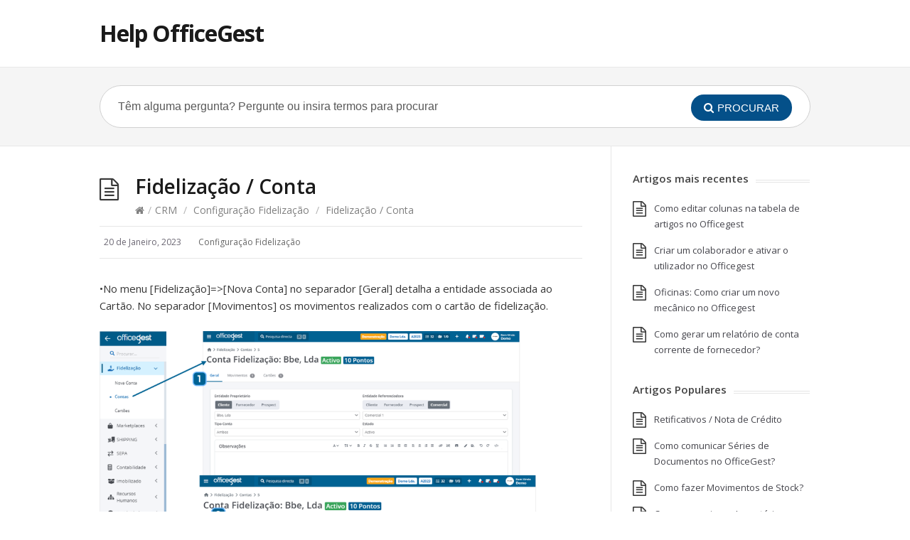

--- FILE ---
content_type: text/html; charset=UTF-8
request_url: https://help.officegest.com/crm/configuracao-fidelizacao/fidelizacao-conta/
body_size: 7163
content:
<!DOCTYPE html>
<html lang="pt-PT">
<head>
  <meta http-equiv="X-UA-Compatible" content="IE=Edge"/>
  <meta charset="UTF-8" />
  <meta name="viewport" content="width=device-width">
  <meta name="format-detection" content="telephone=no">
  <title>Fidelização / Conta &#8211; Help OfficeGest</title>
<meta name='robots' content='max-image-preview:large' />
	<style>img:is([sizes="auto" i], [sizes^="auto," i]) { contain-intrinsic-size: 3000px 1500px }</style>
	<link rel='dns-prefetch' href='//fonts.googleapis.com' />
<link rel="alternate" type="application/rss+xml" title="Help OfficeGest &raquo; Feed" href="https://help.officegest.com/feed/" />
<link rel="alternate" type="application/rss+xml" title="Help OfficeGest &raquo; Feed de comentários" href="https://help.officegest.com/comments/feed/" />
<script type="text/javascript">
/* <![CDATA[ */
window._wpemojiSettings = {"baseUrl":"https:\/\/s.w.org\/images\/core\/emoji\/15.0.3\/72x72\/","ext":".png","svgUrl":"https:\/\/s.w.org\/images\/core\/emoji\/15.0.3\/svg\/","svgExt":".svg","source":{"concatemoji":"https:\/\/help.officegest.com\/wp-includes\/js\/wp-emoji-release.min.js?ver=6.7.2"}};
/*! This file is auto-generated */
!function(i,n){var o,s,e;function c(e){try{var t={supportTests:e,timestamp:(new Date).valueOf()};sessionStorage.setItem(o,JSON.stringify(t))}catch(e){}}function p(e,t,n){e.clearRect(0,0,e.canvas.width,e.canvas.height),e.fillText(t,0,0);var t=new Uint32Array(e.getImageData(0,0,e.canvas.width,e.canvas.height).data),r=(e.clearRect(0,0,e.canvas.width,e.canvas.height),e.fillText(n,0,0),new Uint32Array(e.getImageData(0,0,e.canvas.width,e.canvas.height).data));return t.every(function(e,t){return e===r[t]})}function u(e,t,n){switch(t){case"flag":return n(e,"\ud83c\udff3\ufe0f\u200d\u26a7\ufe0f","\ud83c\udff3\ufe0f\u200b\u26a7\ufe0f")?!1:!n(e,"\ud83c\uddfa\ud83c\uddf3","\ud83c\uddfa\u200b\ud83c\uddf3")&&!n(e,"\ud83c\udff4\udb40\udc67\udb40\udc62\udb40\udc65\udb40\udc6e\udb40\udc67\udb40\udc7f","\ud83c\udff4\u200b\udb40\udc67\u200b\udb40\udc62\u200b\udb40\udc65\u200b\udb40\udc6e\u200b\udb40\udc67\u200b\udb40\udc7f");case"emoji":return!n(e,"\ud83d\udc26\u200d\u2b1b","\ud83d\udc26\u200b\u2b1b")}return!1}function f(e,t,n){var r="undefined"!=typeof WorkerGlobalScope&&self instanceof WorkerGlobalScope?new OffscreenCanvas(300,150):i.createElement("canvas"),a=r.getContext("2d",{willReadFrequently:!0}),o=(a.textBaseline="top",a.font="600 32px Arial",{});return e.forEach(function(e){o[e]=t(a,e,n)}),o}function t(e){var t=i.createElement("script");t.src=e,t.defer=!0,i.head.appendChild(t)}"undefined"!=typeof Promise&&(o="wpEmojiSettingsSupports",s=["flag","emoji"],n.supports={everything:!0,everythingExceptFlag:!0},e=new Promise(function(e){i.addEventListener("DOMContentLoaded",e,{once:!0})}),new Promise(function(t){var n=function(){try{var e=JSON.parse(sessionStorage.getItem(o));if("object"==typeof e&&"number"==typeof e.timestamp&&(new Date).valueOf()<e.timestamp+604800&&"object"==typeof e.supportTests)return e.supportTests}catch(e){}return null}();if(!n){if("undefined"!=typeof Worker&&"undefined"!=typeof OffscreenCanvas&&"undefined"!=typeof URL&&URL.createObjectURL&&"undefined"!=typeof Blob)try{var e="postMessage("+f.toString()+"("+[JSON.stringify(s),u.toString(),p.toString()].join(",")+"));",r=new Blob([e],{type:"text/javascript"}),a=new Worker(URL.createObjectURL(r),{name:"wpTestEmojiSupports"});return void(a.onmessage=function(e){c(n=e.data),a.terminate(),t(n)})}catch(e){}c(n=f(s,u,p))}t(n)}).then(function(e){for(var t in e)n.supports[t]=e[t],n.supports.everything=n.supports.everything&&n.supports[t],"flag"!==t&&(n.supports.everythingExceptFlag=n.supports.everythingExceptFlag&&n.supports[t]);n.supports.everythingExceptFlag=n.supports.everythingExceptFlag&&!n.supports.flag,n.DOMReady=!1,n.readyCallback=function(){n.DOMReady=!0}}).then(function(){return e}).then(function(){var e;n.supports.everything||(n.readyCallback(),(e=n.source||{}).concatemoji?t(e.concatemoji):e.wpemoji&&e.twemoji&&(t(e.twemoji),t(e.wpemoji)))}))}((window,document),window._wpemojiSettings);
/* ]]> */
</script>

<style id='wp-emoji-styles-inline-css' type='text/css'>

	img.wp-smiley, img.emoji {
		display: inline !important;
		border: none !important;
		box-shadow: none !important;
		height: 1em !important;
		width: 1em !important;
		margin: 0 0.07em !important;
		vertical-align: -0.1em !important;
		background: none !important;
		padding: 0 !important;
	}
</style>
<link rel='stylesheet' id='wp-block-library-css' href='https://help.officegest.com/wp-includes/css/dist/block-library/style.min.css?ver=6.7.2' type='text/css' media='all' />
<style id='htgb-block-glossary-style-inline-css' type='text/css'>
.hg-glossary *,.hg-glossary :after,.hg-glossary :before{box-sizing:border-box;word-break:normal}.hg-glossary .hg-glossary__header{margin:0 0 1em}.hg-glossary.is-style-boxed{background:#fafafa;padding:4rem}.hg-glossary.is-style-boxed .hg-content .hg-content__letter{border-bottom:1px solid;padding:1rem 0}.hg-glossary .hg-nav{display:flex;flex-wrap:wrap;justify-content:center;margin:0 0 1rem}.hg-glossary .hg-nav a.htgb_active_nav{text-decoration:underline}.hg-glossary .hg-nav a.htgb_disabled,.hg-glossary .hg-nav a.htgb_search_disabled{color:#494c4d;pointer-events:none}.hg-glossary .hg-nav a{display:block;line-height:1;padding:8px;text-decoration:none}.hg-glossary .hg-search{margin:0 0 1rem}.hg-glossary .hg-search input{border:1px solid #ccc;border-radius:4px;max-width:100%;padding:1rem 1.4rem;width:100%}.hg-glossary .hg-content .hg-content__letter{background-color:#fafafa;display:block;font-size:1.1em;font-weight:600;margin:0 0 2rem;padding:1rem 1.1rem}.hg-glossary .hg-content dl{display:flex;flex-flow:row wrap;flex-wrap:nowrap;margin:1rem 0;padding:0}.hg-glossary .hg-content dl dt{flex-basis:20%;font-weight:600;margin:0 20px 0 0}.hg-glossary .hg-content dl dd{flex-basis:80%;flex-grow:1;margin:0}.hg-glossary .hg-content .hg-item-description>p{margin:0}.hg-glossary .hg-nullsearch{display:none;margin:0 0 1em}

</style>
<link rel='stylesheet' id='ht_toc-style-css-css' href='https://help.officegest.com/wp-content/plugins/heroic-table-of-contents/dist/blocks.style.build.css?ver=1741866796' type='text/css' media='all' />
<style id='classic-theme-styles-inline-css' type='text/css'>
/*! This file is auto-generated */
.wp-block-button__link{color:#fff;background-color:#32373c;border-radius:9999px;box-shadow:none;text-decoration:none;padding:calc(.667em + 2px) calc(1.333em + 2px);font-size:1.125em}.wp-block-file__button{background:#32373c;color:#fff;text-decoration:none}
</style>
<style id='global-styles-inline-css' type='text/css'>
:root{--wp--preset--aspect-ratio--square: 1;--wp--preset--aspect-ratio--4-3: 4/3;--wp--preset--aspect-ratio--3-4: 3/4;--wp--preset--aspect-ratio--3-2: 3/2;--wp--preset--aspect-ratio--2-3: 2/3;--wp--preset--aspect-ratio--16-9: 16/9;--wp--preset--aspect-ratio--9-16: 9/16;--wp--preset--color--black: #000000;--wp--preset--color--cyan-bluish-gray: #abb8c3;--wp--preset--color--white: #ffffff;--wp--preset--color--pale-pink: #f78da7;--wp--preset--color--vivid-red: #cf2e2e;--wp--preset--color--luminous-vivid-orange: #ff6900;--wp--preset--color--luminous-vivid-amber: #fcb900;--wp--preset--color--light-green-cyan: #7bdcb5;--wp--preset--color--vivid-green-cyan: #00d084;--wp--preset--color--pale-cyan-blue: #8ed1fc;--wp--preset--color--vivid-cyan-blue: #0693e3;--wp--preset--color--vivid-purple: #9b51e0;--wp--preset--gradient--vivid-cyan-blue-to-vivid-purple: linear-gradient(135deg,rgba(6,147,227,1) 0%,rgb(155,81,224) 100%);--wp--preset--gradient--light-green-cyan-to-vivid-green-cyan: linear-gradient(135deg,rgb(122,220,180) 0%,rgb(0,208,130) 100%);--wp--preset--gradient--luminous-vivid-amber-to-luminous-vivid-orange: linear-gradient(135deg,rgba(252,185,0,1) 0%,rgba(255,105,0,1) 100%);--wp--preset--gradient--luminous-vivid-orange-to-vivid-red: linear-gradient(135deg,rgba(255,105,0,1) 0%,rgb(207,46,46) 100%);--wp--preset--gradient--very-light-gray-to-cyan-bluish-gray: linear-gradient(135deg,rgb(238,238,238) 0%,rgb(169,184,195) 100%);--wp--preset--gradient--cool-to-warm-spectrum: linear-gradient(135deg,rgb(74,234,220) 0%,rgb(151,120,209) 20%,rgb(207,42,186) 40%,rgb(238,44,130) 60%,rgb(251,105,98) 80%,rgb(254,248,76) 100%);--wp--preset--gradient--blush-light-purple: linear-gradient(135deg,rgb(255,206,236) 0%,rgb(152,150,240) 100%);--wp--preset--gradient--blush-bordeaux: linear-gradient(135deg,rgb(254,205,165) 0%,rgb(254,45,45) 50%,rgb(107,0,62) 100%);--wp--preset--gradient--luminous-dusk: linear-gradient(135deg,rgb(255,203,112) 0%,rgb(199,81,192) 50%,rgb(65,88,208) 100%);--wp--preset--gradient--pale-ocean: linear-gradient(135deg,rgb(255,245,203) 0%,rgb(182,227,212) 50%,rgb(51,167,181) 100%);--wp--preset--gradient--electric-grass: linear-gradient(135deg,rgb(202,248,128) 0%,rgb(113,206,126) 100%);--wp--preset--gradient--midnight: linear-gradient(135deg,rgb(2,3,129) 0%,rgb(40,116,252) 100%);--wp--preset--font-size--small: 13px;--wp--preset--font-size--medium: 20px;--wp--preset--font-size--large: 36px;--wp--preset--font-size--x-large: 42px;--wp--preset--spacing--20: 0.44rem;--wp--preset--spacing--30: 0.67rem;--wp--preset--spacing--40: 1rem;--wp--preset--spacing--50: 1.5rem;--wp--preset--spacing--60: 2.25rem;--wp--preset--spacing--70: 3.38rem;--wp--preset--spacing--80: 5.06rem;--wp--preset--shadow--natural: 6px 6px 9px rgba(0, 0, 0, 0.2);--wp--preset--shadow--deep: 12px 12px 50px rgba(0, 0, 0, 0.4);--wp--preset--shadow--sharp: 6px 6px 0px rgba(0, 0, 0, 0.2);--wp--preset--shadow--outlined: 6px 6px 0px -3px rgba(255, 255, 255, 1), 6px 6px rgba(0, 0, 0, 1);--wp--preset--shadow--crisp: 6px 6px 0px rgba(0, 0, 0, 1);}:where(.is-layout-flex){gap: 0.5em;}:where(.is-layout-grid){gap: 0.5em;}body .is-layout-flex{display: flex;}.is-layout-flex{flex-wrap: wrap;align-items: center;}.is-layout-flex > :is(*, div){margin: 0;}body .is-layout-grid{display: grid;}.is-layout-grid > :is(*, div){margin: 0;}:where(.wp-block-columns.is-layout-flex){gap: 2em;}:where(.wp-block-columns.is-layout-grid){gap: 2em;}:where(.wp-block-post-template.is-layout-flex){gap: 1.25em;}:where(.wp-block-post-template.is-layout-grid){gap: 1.25em;}.has-black-color{color: var(--wp--preset--color--black) !important;}.has-cyan-bluish-gray-color{color: var(--wp--preset--color--cyan-bluish-gray) !important;}.has-white-color{color: var(--wp--preset--color--white) !important;}.has-pale-pink-color{color: var(--wp--preset--color--pale-pink) !important;}.has-vivid-red-color{color: var(--wp--preset--color--vivid-red) !important;}.has-luminous-vivid-orange-color{color: var(--wp--preset--color--luminous-vivid-orange) !important;}.has-luminous-vivid-amber-color{color: var(--wp--preset--color--luminous-vivid-amber) !important;}.has-light-green-cyan-color{color: var(--wp--preset--color--light-green-cyan) !important;}.has-vivid-green-cyan-color{color: var(--wp--preset--color--vivid-green-cyan) !important;}.has-pale-cyan-blue-color{color: var(--wp--preset--color--pale-cyan-blue) !important;}.has-vivid-cyan-blue-color{color: var(--wp--preset--color--vivid-cyan-blue) !important;}.has-vivid-purple-color{color: var(--wp--preset--color--vivid-purple) !important;}.has-black-background-color{background-color: var(--wp--preset--color--black) !important;}.has-cyan-bluish-gray-background-color{background-color: var(--wp--preset--color--cyan-bluish-gray) !important;}.has-white-background-color{background-color: var(--wp--preset--color--white) !important;}.has-pale-pink-background-color{background-color: var(--wp--preset--color--pale-pink) !important;}.has-vivid-red-background-color{background-color: var(--wp--preset--color--vivid-red) !important;}.has-luminous-vivid-orange-background-color{background-color: var(--wp--preset--color--luminous-vivid-orange) !important;}.has-luminous-vivid-amber-background-color{background-color: var(--wp--preset--color--luminous-vivid-amber) !important;}.has-light-green-cyan-background-color{background-color: var(--wp--preset--color--light-green-cyan) !important;}.has-vivid-green-cyan-background-color{background-color: var(--wp--preset--color--vivid-green-cyan) !important;}.has-pale-cyan-blue-background-color{background-color: var(--wp--preset--color--pale-cyan-blue) !important;}.has-vivid-cyan-blue-background-color{background-color: var(--wp--preset--color--vivid-cyan-blue) !important;}.has-vivid-purple-background-color{background-color: var(--wp--preset--color--vivid-purple) !important;}.has-black-border-color{border-color: var(--wp--preset--color--black) !important;}.has-cyan-bluish-gray-border-color{border-color: var(--wp--preset--color--cyan-bluish-gray) !important;}.has-white-border-color{border-color: var(--wp--preset--color--white) !important;}.has-pale-pink-border-color{border-color: var(--wp--preset--color--pale-pink) !important;}.has-vivid-red-border-color{border-color: var(--wp--preset--color--vivid-red) !important;}.has-luminous-vivid-orange-border-color{border-color: var(--wp--preset--color--luminous-vivid-orange) !important;}.has-luminous-vivid-amber-border-color{border-color: var(--wp--preset--color--luminous-vivid-amber) !important;}.has-light-green-cyan-border-color{border-color: var(--wp--preset--color--light-green-cyan) !important;}.has-vivid-green-cyan-border-color{border-color: var(--wp--preset--color--vivid-green-cyan) !important;}.has-pale-cyan-blue-border-color{border-color: var(--wp--preset--color--pale-cyan-blue) !important;}.has-vivid-cyan-blue-border-color{border-color: var(--wp--preset--color--vivid-cyan-blue) !important;}.has-vivid-purple-border-color{border-color: var(--wp--preset--color--vivid-purple) !important;}.has-vivid-cyan-blue-to-vivid-purple-gradient-background{background: var(--wp--preset--gradient--vivid-cyan-blue-to-vivid-purple) !important;}.has-light-green-cyan-to-vivid-green-cyan-gradient-background{background: var(--wp--preset--gradient--light-green-cyan-to-vivid-green-cyan) !important;}.has-luminous-vivid-amber-to-luminous-vivid-orange-gradient-background{background: var(--wp--preset--gradient--luminous-vivid-amber-to-luminous-vivid-orange) !important;}.has-luminous-vivid-orange-to-vivid-red-gradient-background{background: var(--wp--preset--gradient--luminous-vivid-orange-to-vivid-red) !important;}.has-very-light-gray-to-cyan-bluish-gray-gradient-background{background: var(--wp--preset--gradient--very-light-gray-to-cyan-bluish-gray) !important;}.has-cool-to-warm-spectrum-gradient-background{background: var(--wp--preset--gradient--cool-to-warm-spectrum) !important;}.has-blush-light-purple-gradient-background{background: var(--wp--preset--gradient--blush-light-purple) !important;}.has-blush-bordeaux-gradient-background{background: var(--wp--preset--gradient--blush-bordeaux) !important;}.has-luminous-dusk-gradient-background{background: var(--wp--preset--gradient--luminous-dusk) !important;}.has-pale-ocean-gradient-background{background: var(--wp--preset--gradient--pale-ocean) !important;}.has-electric-grass-gradient-background{background: var(--wp--preset--gradient--electric-grass) !important;}.has-midnight-gradient-background{background: var(--wp--preset--gradient--midnight) !important;}.has-small-font-size{font-size: var(--wp--preset--font-size--small) !important;}.has-medium-font-size{font-size: var(--wp--preset--font-size--medium) !important;}.has-large-font-size{font-size: var(--wp--preset--font-size--large) !important;}.has-x-large-font-size{font-size: var(--wp--preset--font-size--x-large) !important;}
:where(.wp-block-post-template.is-layout-flex){gap: 1.25em;}:where(.wp-block-post-template.is-layout-grid){gap: 1.25em;}
:where(.wp-block-columns.is-layout-flex){gap: 2em;}:where(.wp-block-columns.is-layout-grid){gap: 2em;}
:root :where(.wp-block-pullquote){font-size: 1.5em;line-height: 1.6;}
</style>
<link rel='stylesheet' id='shortcodes-css-css' href='https://help.officegest.com/wp-content/plugins/knowhow-tools/shortcodes//shortcodes.css?ver=6.7.2' type='text/css' media='all' />
<link rel='stylesheet' id='theme-style-css' href='https://help.officegest.com/wp-content/themes/knowhow/style.css?ver=6.7.2' type='text/css' media='all' />
<style id='theme-style-inline-css' type='text/css'>
 
				/* Links */
				a, 
				a:visited { color:#2b8dd6; }
				a:hover, 
				.widget a:hover,
				#primary-nav ul a:hover,
				#footer-nav a:hover,
				#breadcrumbs a:hover { color:#2b8dd6; }
				
				/* Theme Color */
				#commentform #submit, 
				.st_faq h2.active .action, 
				.widget_categories ul span, 
				.pagination .current, 
				.tags a, 
				.page-links span,
				#comments .comment-meta .author-badge,
				input[type="reset"],
				input[type="submit"],
				input[type="button"] { background: #045089; }
				#live-search #searchsubmit, input[type="submit"] { background-color: #045089; }
				.tags a:before { border-color: transparent #045089 transparent transparent; }

				
				
				
</style>
<link rel='stylesheet' id='theme-font-css' href='https://fonts.googleapis.com/css?family=Open+Sans:400,400italic,600,700&#038;subset=latin,latin-ext' type='text/css' media='all' />
<link rel='stylesheet' id='font-awesome-css' href='https://help.officegest.com/wp-content/themes/knowhow/css/font-awesome.min.css?ver=6.7.2' type='text/css' media='all' />
<script type="text/javascript" src="https://help.officegest.com/wp-includes/js/jquery/jquery.min.js?ver=3.7.1" id="jquery-core-js"></script>
<script type="text/javascript" src="https://help.officegest.com/wp-includes/js/jquery/jquery-migrate.min.js?ver=3.4.1" id="jquery-migrate-js"></script>
<link rel="https://api.w.org/" href="https://help.officegest.com/wp-json/" /><link rel="alternate" title="JSON" type="application/json" href="https://help.officegest.com/wp-json/wp/v2/posts/124" /><link rel="EditURI" type="application/rsd+xml" title="RSD" href="https://help.officegest.com/xmlrpc.php?rsd" />
<meta name="generator" content="WordPress 6.7.2" />
<link rel="canonical" href="https://help.officegest.com/crm/configuracao-fidelizacao/fidelizacao-conta/" />
<link rel='shortlink' href='https://help.officegest.com/?p=124' />
<link rel="alternate" title="oEmbed (JSON)" type="application/json+oembed" href="https://help.officegest.com/wp-json/oembed/1.0/embed?url=https%3A%2F%2Fhelp.officegest.com%2Fcrm%2Fconfiguracao-fidelizacao%2Ffidelizacao-conta%2F" />
<link rel="alternate" title="oEmbed (XML)" type="text/xml+oembed" href="https://help.officegest.com/wp-json/oembed/1.0/embed?url=https%3A%2F%2Fhelp.officegest.com%2Fcrm%2Fconfiguracao-fidelizacao%2Ffidelizacao-conta%2F&#038;format=xml" />
<!--[if lt IE 9]><script src="https://help.officegest.com/wp-content/themes/knowhow/js/html5.js"></script><![endif]--><!--[if (gte IE 6)&(lte IE 8)]><script src="https://help.officegest.com/wp-content/themes/knowhow/js/selectivizr-min.js"></script><![endif]--></head>
<body class="post-template-default single single-post postid-124 single-format-standard wp-embed-responsive">

  <!-- #site-container -->
  <div id="site-container" class="clearfix">

    
    <!-- #header -->
    <header id="site-header" class="clearfix" role="banner">
      <div class="ht-container">

        <!-- #logo -->
        <div id="logo">
                    <a title="Help OfficeGest" href="https://help.officegest.com">
                          Help OfficeGest                      </a>
                  </div>
        <!-- /#logo -->

        
      </div>
    </header>
    <!-- /#header -->

    <!-- #live-search -->
    <div id="live-search">
      <div class="ht-container">
        <div id="search-wrap">
          <form role="search" method="get" id="searchform" class="clearfix" action="https://help.officegest.com/">
            <input type="text" onfocus="if (this.value == 'Têm alguma pergunta? Pergunte ou insira termos para procurar') {this.value = '';}" onblur="if (this.value == '')  {this.value = 'Têm alguma pergunta? Pergunte ou insira termos para procurar';}" value="Têm alguma pergunta? Pergunte ou insira termos para procurar" name="s" id="s" autocapitalize="off" autocorrect="off" autocomplete="off" />
            <i class="live-search-loading fa fa-spinner fa-spin"></i>
            <button type="submit" id="searchsubmit">
              <i class='fa fa-search'></i><span>Procurar</span>
            </button>
          </form>
        </div>
      </div>
    </div>
<!-- /#live-search -->



<!-- #primary -->
<div id="primary" class="sidebar-right clearfix"> 
  <!-- .ht-container -->
  <div class="ht-container">

    <!-- #content -->
    <section id="content" role="main">
      
      <!-- #page-header -->
      <header id="page-header" class="clearfix">
        <h1 class="page-title">Fidelização / Conta</h1>
        <div id="breadcrumbs"><a href="https://help.officegest.com"><icon class="fa fa-home"></i></a><span class="sep">/</span><a href="https://help.officegest.com/category/crm/">CRM</a> <span class="sep">/</span> <a href="https://help.officegest.com/category/crm/configuracao-fidelizacao/">Configuração Fidelização</a> <span class="sep">/</span> Fidelização / Conta</div>      </header>
      <!-- /#page-header --> 

      
      
                
        
  <ul class="entry-meta clearfix">

          <li class="date"> 
        <i class="fa fa-time"></i>
        <time datetime="2023-01-20" itemprop="datePublished">20 de Janeiro, 2023</time>
      </li>
    
    

          <li class="category">
        <i class="fa fa-folder-close"></i>
        <a href="https://help.officegest.com/category/crm/configuracao-fidelizacao/" rel="category tag">Configuração Fidelização</a>      </li>
    
    
  </ul>
  
         
        <article id="post-124" class="clearfix post-124 post type-post status-publish format-standard hentry category-configuracao-fidelizacao">
          
         <!-- .entry-header -->
         <header class="entry-header">
          
                              
       </header>
       <!-- /.entry-header -->
       
       
       <div class="entry-content">
        
<p>•No menu [Fidelização]=&gt;[Nova Conta] no separador [Geral] detalha a entidade associada ao Cartão. No separador [Movimentos] os movimentos realizados com o cartão de fidelização.</p>



<figure class="wp-block-image size-large"><img fetchpriority="high" decoding="async" width="1024" height="611" src="https://help.officegest.com/wp-content/uploads/2024/01/Fidelizacao-Conta-1024x611.png" alt="" class="wp-image-1799" srcset="https://help.officegest.com/wp-content/uploads/2024/01/Fidelizacao-Conta-1024x611.png 1024w, https://help.officegest.com/wp-content/uploads/2024/01/Fidelizacao-Conta-300x179.png 300w, https://help.officegest.com/wp-content/uploads/2024/01/Fidelizacao-Conta-768x458.png 768w, https://help.officegest.com/wp-content/uploads/2024/01/Fidelizacao-Conta-60x36.png 60w, https://help.officegest.com/wp-content/uploads/2024/01/Fidelizacao-Conta-150x89.png 150w, https://help.officegest.com/wp-content/uploads/2024/01/Fidelizacao-Conta.png 1370w" sizes="(max-width: 1024px) 100vw, 1024px" /></figure>



<p>1 &#8211; Fidelização / Conta&nbsp;</p>



<p>2 &#8211; Detalhe dos Movimentos efetuados com o Cartão Fidelização&nbsp;</p>



<p>3 &#8211; Indicadores dos somatórios dos Pontos e Movimentos efetuados&nbsp;</p>



<p>4 &#8211; Descritivo dos Movimentos&nbsp;</p>
              </div>
      
            
    </article>

       
               
       <section id="related-posts" class="clearfix">
           <h3 id="related-posts-title">Artigos relacionados</h3>
           <ul class="clearfix">              
              <li class="standard">
                <h4 class="entry-title"><a href="https://help.officegest.com/crm/configuracao-fidelizacao/fidelizacao-nova-conta/" rel="bookmark" title="Fidelização / Nova Conta">Fidelização / Nova Conta</a></h4>
            </li>

                      
              <li class="standard">
                <h4 class="entry-title"><a href="https://help.officegest.com/crm/configuracao-fidelizacao/fidelizacao-nova-conta-clientes-fornecedor-ou-prospect/" rel="bookmark" title="Fidelização / Nova Conta – Clientes; Fornecedor ou Prospect">Fidelização / Nova Conta – Clientes; Fornecedor ou Prospect</a></h4>
            </li>

                      
              <li class="standard">
                <h4 class="entry-title"><a href="https://help.officegest.com/crm/configuracao-fidelizacao/configuracao-vales-de-oferta/" rel="bookmark" title="Configuração Vales de Oferta">Configuração Vales de Oferta</a></h4>
            </li>

                      
              <li class="standard">
                <h4 class="entry-title"><a href="https://help.officegest.com/crm/configuracao-fidelizacao/fidelizacao-cartoes/" rel="bookmark" title="Fidelização / Cartões">Fidelização / Cartões</a></h4>
            </li>

            </ul></section>
      


</section>
<!-- #content -->

    <!-- #sidebar -->
  <aside id="sidebar" role="complementary">
    <div id="st_articles_widget-2" class="widget st_articles_widget clearfix"> 
        <h4 class="widget-title"><span>Artigos mais recentes</span></h4>                            
                <ul class="clearfix">
                
					                                        <li class="clearfix format-standard">

					<a href="https://help.officegest.com/stocks/configuracao-artigos/como-editar-colunas-na-tabela-de-artigos-no-officegest/" rel="bookmark">Como editar colunas na tabela de artigos no Officegest</a>
                    
                    </li>
                                        <li class="clearfix format-standard">

					<a href="https://help.officegest.com/entidades/colaboradores/criar-um-colaborador-e-ativar-o-utilizador-no-officegest/" rel="bookmark">Criar um colaborador e ativar o utilizador no Officegest</a>
                    
                    </li>
                                        <li class="clearfix format-standard">

					<a href="https://help.officegest.com/gestao-de-oficinas/oficinas-como-criar-um-novo-mecanico-no-officegest/" rel="bookmark">Oficinas: Como criar um novo mecânico no Officegest</a>
                    
                    </li>
                                        <li class="clearfix format-standard">

					<a href="https://help.officegest.com/entidades/fornecedores/como-gerar-um-relatorio-de-conta-corrente-de-fornecedor/" rel="bookmark">Como gerar um relatório de conta corrente de fornecedor?</a>
                    
                    </li>
                                        
                    
                </ul>
		
		</div><div id="st_popular_articles_widget-2" class="widget st_popular_articles_widget clearfix"> 
        <h4 class="widget-title"><span>Artigos Populares</span></h4>                            
                <ul class="clearfix">
                
					                                        <li class="clearfix format-standard">
					<a href="https://help.officegest.com/vendas/configuracao-retificativos-vendas/retificativos-nota-de-credito/" rel="bookmark">Retificativos / Nota de Crédito</a>
                    </li>
                                        <li class="clearfix format-standard">
					<a href="https://help.officegest.com/tabelas-de-apoio/tabelas-de-apoio-dos-dados-financeiros/como-comunicar-series-no-officegest/" rel="bookmark">Como comunicar Séries de Documentos no OfficeGest?</a>
                    </li>
                                        <li class="clearfix format-standard">
					<a href="https://help.officegest.com/stocks/movimentos-de-stocks/movimentos-de-stock/" rel="bookmark">Como fazer Movimentos de Stock?</a>
                    </li>
                                        <li class="clearfix format-standard">
					<a href="https://help.officegest.com/comunicacao-at/como-comunicar-o-inventario-com-o-officegest/" rel="bookmark">Como comunicar o Inventário com o Officegest?</a>
                    </li>
                                        
                    
                </ul>
		
		</div>    <!-- #sidebar -->
  </aside>
  
</div>
<!-- .ht-container -->
</div>
<!-- /#primary -->

<!-- #footer-widgets -->
<!-- /#footer-widgets -->

<!-- #site-footer -->
<footer id="site-footer" class="clearfix" role="contentinfo">
  <div class="ht-container">

    
  <small id="copyright">
      © Copyright, Guisoft - OfficeGest  </small>
  
</div>
<!-- /.ht-container -->
</footer> 
<!-- /#site-footer -->

<!-- /#site-container -->
</div>

	<script type="text/javascript">
	jQuery(document).ready(function() {
	jQuery('#live-search #s').liveSearch({url: 'https://help.officegest.com/index.php?ajax=1&s='});
	});
	</script>
<script type="text/javascript" src="https://help.officegest.com/wp-content/plugins/heroic-table-of-contents/dist/script.min.js?ver=1741866796" id="ht_toc-script-js-js"></script>
<script type="text/javascript" src="https://help.officegest.com/wp-content/plugins/knowhow-tools/shortcodes//shortcodes.js?ver=6.7.2" id="shortcodes-js-js"></script>
<script type="text/javascript" src="https://help.officegest.com/wp-content/themes/knowhow/js/functions.js?ver=6.7.2" id="st_theme_custom-js"></script>
<script type="text/javascript" src="https://help.officegest.com/wp-content/themes/knowhow/js/jquery.livesearch.js?ver=6.7.2" id="st_live_search-js"></script>
</body>
</html>

<!-- Page cached by LiteSpeed Cache 7.7 on 2026-01-24 01:20:12 -->